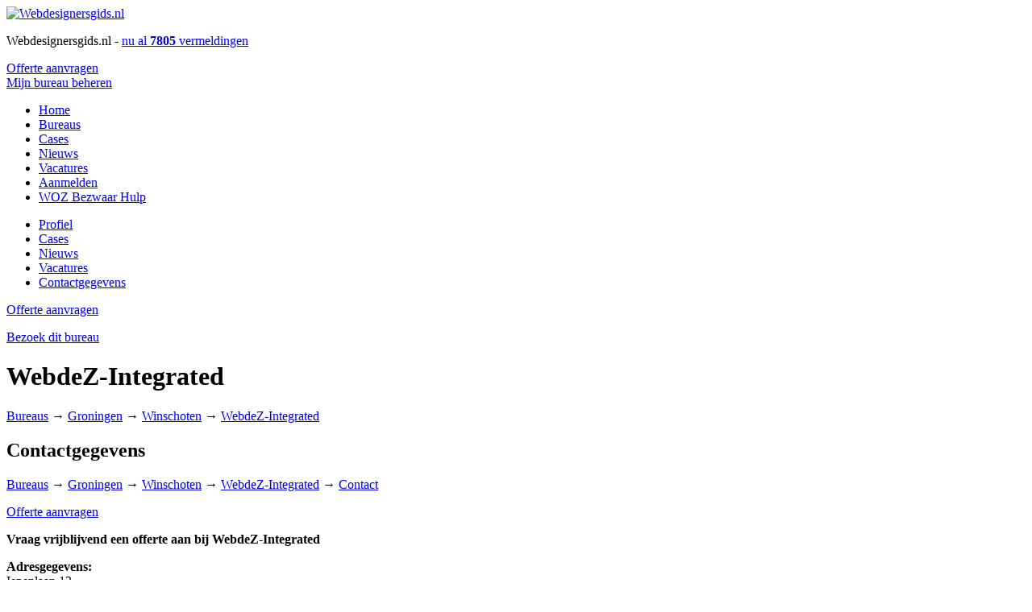

--- FILE ---
content_type: text/html; charset=UTF-8
request_url: http://www.webdesignersgids.nl/winschoten/webdezintegrated
body_size: 3615
content:
<!DOCTYPE html>
<html xmlns="http://www.w3.org/1999/xhtml" xml:lang="nl" lang="nl"><head prefix="og: http://ogp.me/ns# fb: http://ogp.me/ns/fb# video: http://ogp.me/ns/video#"><title>Webdesign Webdesign in WebdeZ-Integrated</title><meta http-equiv="content-type" content="text/html; charset=UTF-8" /><meta property="og:title" content="Webdesign Webdesign in WebdeZ-Integrated" /><meta property="og:url" content="http://www.webdesignersgids.nl/bureaus/Groningen/Winschoten/WebdeZ-Integrated" /><meta property="og:description" content="Webdesignbureau WebdeZ-Integrated in Winschoten. Bekijk de gegevens en portfolio van WebdeZ-Integrated." /><meta property="og:site_name" content="Webdesignersgids.nl" /><meta property="og:type" content="website" /><base href="http://www.webdesignersgids.nl/" /><link rel="stylesheet" href="/style/retro/style.css" type="text/css" /><meta name="description" content="Webdesignbureau WebdeZ-Integrated in Winschoten. Bekijk de gegevens en portfolio van WebdeZ-Integrated."  /><link rel="stylesheet" type="text/css" href="/style/webdesignersgids_nl/style.css?1412249563" /><link rel="stylesheet" type="text/css" href="http://fonts.googleapis.com/css?family=Open+Sans:400italic,700italic,400,700" /><link rel="stylesheet" type="text/css" href="/style/webdesignersgids_nl/css/print.css" media="print" /><link rel="author" href="http://www.footsteps.nl/" title="Footsteps" /><link rel="icon" href="/style/webdesignersgids_nl/img/favicon.ico" type="image/x-icon" /> <link rel="shortcut icon" href="/style/webdesignersgids_nl/img/favicon.ico" type="image/x-icon" /><meta name="generator" content="Footsteps2" /><meta name="keywords" content="" /><meta name="robots" content="index,follow,archive" /><meta name="google-site-verification" content="zc6oOeRbEvtXWHeV5_f7cptUy1pAE-gzQQnQ4z1-yIw" /><script nonce="ZGFmZDVkOGM2NTY5NjU5ZTRkNzJiZWY0M2Y5ODJmMmU=" type="text/javascript" src="/javascript/core.js"></script><script nonce="ZGFmZDVkOGM2NTY5NjU5ZTRkNzJiZWY0M2Y5ODJmMmU=" type="text/javascript" src="/style/webdesignersgids_nl/scripts.js?1412249563"></script><script nonce="ZGFmZDVkOGM2NTY5NjU5ZTRkNzJiZWY0M2Y5ODJmMmU=" async src="https://www.googletagmanager.com/gtag/js?id=UA-234818-31"></script><script nonce="ZGFmZDVkOGM2NTY5NjU5ZTRkNzJiZWY0M2Y5ODJmMmU=">window.dataLayer = window.dataLayer || [];function gtag(){dataLayer.push(arguments);}gtag('js', new Date());gtag('config', 'UA-234818-31');</script></head>
<body onload="" class="cdb cdb-3 cdb-item"><div id="wrapper"><div id="header"><a href="/" title="Webdesignersgids.nl"><img src="/style/webdesignersgids_nl/img/logo.png" alt="Webdesignersgids.nl" width="140px" height="72px" /></a><p id="slogan">Webdesignersgids.nl - <a href="/bureaus" title="Bekijk alle 7805 vermeldingen">nu al <strong>7805</strong> vermeldingen</a></p><p id="header-buttons"><a href="offerte-aanvragen" title="Vraag snel en gratis een offerte aan" class="button dark"><span>Offerte aanvragen</span></a><br /><a href="mijn-bureau" title="Beheer uw bureaugegevens" class="button light"><span>Mijn bureau beheren</span></a></p></div><ul id="nav"><li><a href="/" title="Zoek en vind duizenden webdesigners en bekijk hun portfolio.">Home</a></li><li class="active"><a href="/bureaus" title="Bureaus">Bureaus</a></li><li><a href="/cases" title="Cases">Cases</a></li><li><a href="/nieuws" title="Nieuws">Nieuws</a></li><li><a href="/vacatures" title="Vacatures">Vacatures</a></li><li><a href="/aanmelden" title="Aanmelden">Aanmelden</a></li><li><a href="http://wozbezwaarhulp.nl/" title="WOZ Bezwaar">WOZ Bezwaar Hulp</a></li></ul><div class="addthis_toolbox addthis_default_style "><a class="addthis_button_facebook_like" fb:like:layout="button_count"></a><a class="addthis_button_tweet"></a><a class="addthis_button_google_plusone" g:plusone:size="medium"></a><a class="addthis_counter addthis_pill_style"></a></div><div id="left"><div id="page-company"><div id="company-sidebar"><div class="company-logo"><a href="/bureaus/Groningen/Winschoten/WebdeZ-Integrated"></a></div><ul id="company-nav"><li><a href="/bureaus/Groningen/Winschoten/WebdeZ-Integrated#profiel" title="Bekijk het profiel van WebdeZ-Integrated" class="active">Profiel</a></li><li><a href="/bureaus/Groningen/Winschoten/WebdeZ-Integrated#cases" title="Bekijk de cases van WebdeZ-Integrated" id="cases-button">Cases</a></li><li><a href="/bureaus/Groningen/Winschoten/WebdeZ-Integrated#nieuws" title="Bekijk het nieuws van WebdeZ-Integrated" id="news-button">Nieuws</a></li><li><a href="/bureaus/Groningen/Winschoten/WebdeZ-Integrated#vacatures" title="Bekijk de vacatures van WebdeZ-Integrated" id="vacancies-button">Vacatures</a></li><li><a href="/bureaus/Groningen/Winschoten/WebdeZ-Integrated#contact" title="Bekijk de contactgegevens van WebdeZ-Integrated">Contactgegevens</a></li></ul><div class="actions ispaying0"><p class="offerte"><a href="/bureaus/Groningen/Winschoten/WebdeZ-Integrated?action=offerte" title="Vraag snel en gratis een offerte aan" class="button cta"><span>Offerte aanvragen</span></a></p></div><form style="display:none"><input type="hidden" id="DbKey" value="companies" /><input type="hidden" id="DbRecord" value="21092" /></form><div class="visit ispaying0"><p><a href="http://www.webdez.nl" class="vst blue" title="Bezoek de website van WebdeZ-Integrated" target="_blank"><span>Bezoek dit bureau</span></a></p><div class="clear"></div></div></div><div id="company-sections"><div id="profiel-block"><div id="mcs_container"><div class="customScrollBox"><div class="container"><div class="content"><h1>WebdeZ-Integrated</h1><p class="trace"><a href="bureaus">Bureaus</a> <span>&rarr;</span> <a href="groningen_prov">Groningen</a> <span>&rarr;</span> <a href="winschoten">Winschoten</a> <span>&rarr;</span> <a href="winschoten/webdezintegrated">WebdeZ-Integrated</a></p><div class="company-text"></div></div></div><div class="dragger_container"><div class="dragger"></div></div></div></div></div><div id="contact-block"><h2>Contactgegevens</h2><p class="trace"><a href="bureaus">Bureaus</a> <span>&rarr;</span> <a href="groningen_prov">Groningen</a> <span>&rarr;</span> <a href="winschoten">Winschoten</a> <span>&rarr;</span> <a href="winschoten/webdezintegrated">WebdeZ-Integrated</a> <span>&rarr;</span> <a href="winschoten/webdezintegrated#contact">Contact</a></p><div class="action ispaying0"><p class="offerte"><a href="/bureaus/Groningen/Winschoten/WebdeZ-Integrated?action=offerte" title="Vraag snel en gratis een offerte aan" class="button cta"><span>Offerte aanvragen</span></a></p><p><strong>Vraag vrijblijvend een offerte aan bij WebdeZ-Integrated</strong></p><div class="clear"></div></div><div class="element"><p><strong>Adresgegevens:</strong><br />Iepenlaan 13<br />9674 BL Winschoten</p></div><div class="element phone"><p><strong>Telefoon:</strong><br />0597 436176</p></div><div class="element"><p><strong>Website:</strong><br /><a href="http://www.webdez.nl" target="_blank">http://www.webdez.nl</a></p></div><div class="clear"></div></div></div></div><div id="social-media-buttons"><p>Delen:</p><div class="addthis_toolbox addthis_inline addthis_default_style "><a class="addthis_button_facebook_like" fb:like:layout="button_count"></a><a class="addthis_button_tweet"></a><a class="addthis_button_google_plusone" g:plusone:size="medium"></a><a class="addthis_counter addthis_pill_style"></a></div></div><div id="companies-bottom"><form method="get" action="zoeken" class="object search-box"><h2>Zoek een bureau</h2><input type="hidden" name="lat" /><input type="hidden" name="lng" /><input type="hidden" name="distance" value="200" /><input type="text" name="location" value="" /><button title="Zoeken op postcode of plaats" class="button icon search light"><span>Zoeken</span></button></form><div class="object" id="cities-view-nearby"><h2>Plaatsen in de buurt</h2>  <ul><li><a href="winschoten" title="Bekijk alle bureaus in Winschoten">Winschoten</a><span class="distance">1,4 km</span><div class="clear"></div></li><li><a href="scheemda" title="Bekijk alle bureaus in Scheemda">Scheemda</a><span class="distance">4,0 km</span><div class="clear"></div></li><li><a href="oude-pekela" title="Bekijk alle bureaus in Oude pekela">Oude pekela</a><span class="distance">4,9 km</span><div class="clear"></div></li><li><a href="blijham" title="Bekijk alle bureaus in Blijham">Blijham</a><span class="distance">5,6 km</span><div class="clear"></div></li></ul></div><div class="object companies-view"><h2>Bureaus in de buurt <a href="bureaus" title="Meer bureaus" class="more">meer</a></h2><div class="element"><a href="winschoten/web-impression" title="Bekijk het profiel van Web Impression" class="logo small"></a><p><span class="city">Winschoten</span><br /><a href="winschoten/web-impression" title="Bekijk het profiel van Web Impression">Web Impression</a></p><div class="clear"></div></div><div class="element"><a href="winschoten/ncwebsites" title="Bekijk het profiel van NC-websites" class="logo small"></a><p><span class="city">Winschoten</span><br /><a href="winschoten/ncwebsites" title="Bekijk het profiel van NC-websites">NC-websites</a></p><div class="clear"></div></div><div class="element"><a href="winschoten/oh..zo-grfx" title="Bekijk het profiel van Oh..zo GRFX" class="logo small"></a><p><span class="city">Winschoten</span><br /><a href="winschoten/oh..zo-grfx" title="Bekijk het profiel van Oh..zo GRFX">Oh..zo GRFX</a></p><div class="clear"></div></div><div class="clear"></div></div><div class="object news-view">    <h2>Nieuws <a href="nieuws" title="Meer nieuws" class="more">meer</a></h2>    <abbr class="timeago" title="2015-04-13 10:00">13 april 2015</abbr><h3><a href="/nieuws/vooruitstrevende-ecommerce-in-het-noorden-80" title="Groningen staat bekend als ICT-stad door de innovatieve bedrijven en opleidingen. De komst van zoekmachinegigant Google is niemand ontgaan, maar ook op het gebied van E-commerce is duidelijk expertise te zien. ">Vooruitstrevende e-commerce in het Noorden</a></h3><abbr class="timeago" title="2014-01-12 10:00">12 januari 2015</abbr><h3><a href="/nieuws/online-retail;-de-toekomst-79" title="Het begin van het nieuwe jaar. Een ideaal moment om de blik op de toekomst te richten. Kijk met ons mee naar de (online) retail trends van Shopping2020.">Online retail; de toekomst</a></h3><abbr class="timeago" title="2015-01-08 10:00">08 januari 2015</abbr><h3><a href="/nieuws/nieuw-logo-en-nieuwe-website-voor-firmaq-media-78" title="Firmaq gaat het nieuwe jaar in met een gloednieuwe website. De website voldoet volledig aan alle nieuwe eisen en trends: flat design, mobile-first, parallax backgrounds en natuurlijk honderd procent responsive.">Nieuw logo en nieuwe website voor Firmaq Media</a></h3><div class="clear"></div>  </div></div></div><div id="right"><form method="get" action="zoeken" class="object search-box"><h2>Zoek een bureau</h2><input type="hidden" name="lat" /><input type="hidden" name="lng" /><input type="hidden" name="distance" value="200" /><input type="text" name="location" value="" /><button title="Zoeken op postcode of plaats" class="button icon search light"><span>Zoeken</span></button></form></div><div class="clear"></div><div id="footer"><p id="copyright">Webdesignersgids.nl is een initiatief van <a href="http://www.footsteps.nl" title="cms &amp; webdesign by Footsteps" target="_blank">Footsteps</a>.<br />Bekijk de <a href="voorwaarden" title="Bekijk de voorwaarden">voorwaarden</a>, <a href="disclaimer" title="Bekijk de disclaimer">disclaimer</a> , <a href="contact" title="Heeft u een vraag? Neem contact op.">neem contact op</a> of <a href="afmelden" title="Bureau afmelden" id="companyDelete">meldt uw bureau af</a>.</p><p id="credits"><a href="http://www.footsteps.nl/webdesign" title="Webdesign" target="_blank" rel="nofollow">webdesign</a> &amp; <a href="http://www.footsteps.nl/cms" title="Content Management systeem" target="_blank" rel="nofollow">cms</a> by <a href="http://www.footsteps.nl" title="Footsteps Webdesign" target="_blank" rel="nofollow">Footsteps</a></p></div></div><a href="http://twitter.com/#!/webdesignersnl" title="Volg ons op Twitter" target="_blank" id="twitter-follow">&nbsp;</a>																		<script type="text/javascript" src="/style/webdesignersgids_nl/tinymce/jscripts/tiny_mce/jquery.tinymce.js"></script>
	<script type="text/javascript">var addthis_config = {"data_track_addressbar":false};</script>
	<script type="text/javascript" src="http://s7.addthis.com/js/250/addthis_widget.js#pubid=footstepsnl&async=1"></script><script nonce="ZGFmZDVkOGM2NTY5NjU5ZTRkNzJiZWY0M2Y5ODJmMmU=" type="text/javascript">var script = document.createElement("script");script.type = "text/javascript"; script.src = "http://maps.google.com/maps/api/js?sensor=false&callback=API.googleMaps.LoadAll"; document.body.appendChild(script);</script></body>

</html>